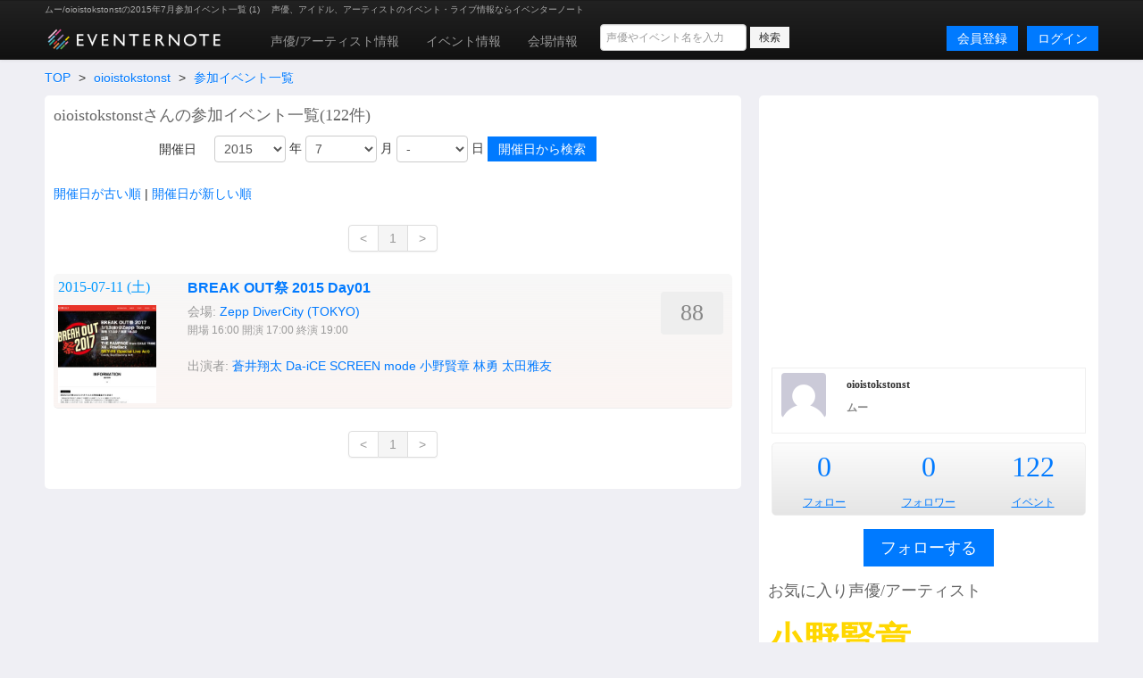

--- FILE ---
content_type: text/html; charset=utf-8
request_url: https://www.eventernote.com/users/oioistokstonst/events/?year=2015&month=7
body_size: 6492
content:
<!DOCTYPE html>
<html lang="ja" xmlns:og="http://ogp.me/ns#" xmlns:mixi="http://mixi-platform.com/ns#">
  <head>
    <meta charset="UTF-8">
    <title>ムー/oioistokstonstの2015年7月参加イベント一覧 (1) Eventernote イベンターノート</title>
    <meta http-equiv="X-UA-Compatible" content="IE=edge">
    <meta name="csrf-param" content="authenticity_token" />
<meta name="csrf-token" content="Zv0Bm0zlA4SCa1lsaWNi8FjRX2gPWmA07aUr9J35g58jX2QZDecYC1lYxCAS0na3oWcdpOX38uydsvE3sS8bqg==" />
    <meta name="crumb" content="e63d2333360b7bc33689432aad438f7dbf8f4479" id="crumb">
    <meta name="viewport" content="width=1200">
    <link rel="shortcut icon" type="image/vnd.microsoft.ico" href="/favicon.ico" />
    <link rel="shortcut icon" type="image/x-icon" href="/favicon.ico" />
    <link rel="shortcut icon" href="/favicon.ico" type="image/x-icon" />
    <link rel="apple-touch-icon" href="/images/apple-touch-icon.png" />

    <link rel="stylesheet" media="screen" href="/stylesheets/bootstrap.css" />
    <link rel="stylesheet" media="screen" href="/stylesheets/default.css" />
    <script src="https://ajax.googleapis.com/ajax/libs/jquery/1.7.1/jquery.min.js"></script>

    <script src="/javascripts/bootstrap.js"></script>
<script src="/javascripts/eventernote.js"></script>
    <meta name="keywords" content="" />
    <meta name="description" content="" />
    <meta name="user_id" id="user_id" content="0" />
    <meta name="twitter_uid" id="twitter_uid" content="0" />
</head>
<body>
  <div class="navbar navbar-inverse">
  <div class="navbar-inner">
    <div class="container">
      <div class="topic"><h1>ムー/oioistokstonstの2015年7月参加イベント一覧 (1) </h1><p>声優、アイドル、アーティストのイベント・ライブ情報ならイベンターノート</p></div>
      <a class="logo" href="/"><img src="/images/logo201607_m.png" alt="Eventernote イベンターノート" width="200" height="34"></a>
        <div class="notice-empty"></div>
      <div class="nav-collapse collapse">
        <ul class="nav" style="margin-top:5px;">
          <li><a href="/actors/">声優/アーティスト情報</a></li>
          <li><a href="/events/">イベント情報</a></li>
          <li><a href="/places">会場情報</a></li>
        </ul>
      <div class="search_box">
        <form method="get" action="/events/search">
          <input type="hidden" name="__from" value="header">
          <div class="search_box_wrapper">
            <input name="keyword" type="text" class="vertical_search_box keyword input-medium" placeholder="声優やイベント名を入力" autocomplete="off">
            <input class="btn btn-small" type="submit" value="検索">
            <div class="vertical_search_result"></div>
          </div>
        </form>
      </div>

              <a class="login pull-right btn btn-primary" href="/login">ログイン</a>
              <a style="margin-right:10px;" class="login pull-right btn btn-primary" href="/register">会員登録</a>
      </div><!--/.nav-collapse -->
    </div><!-- /.navbar-inner -->
  </div><!-- /.navbar -->
</div>

<script type="text/javascript">
var vsOptions = {
  keyword_box: ".search_box .vertical_search_box",
  result_box: ".search_box .vertical_search_result"
};
window.vertical_search = new VerticalSearch(vsOptions);

</script>


  
<div class="container">
    <div class="row">
  <div class="span12">
    <ul class="breadcrumb">
      <li><a href="/">TOP</a> <span class="divider">&gt;</span></li>
      <li><a href="/users/oioistokstonst">oioistokstonst</a> <span class="divider">&gt;</span></li>
      <li><a href="/users/oioistokstonst">参加イベント一覧</a></li>
    </ul>
  </div>
  <div class="span8 page">
    <h2 class="gb_subtitle">oioistokstonstさんの参加イベント一覧(122件)</h2>
    <div class="gb_form">
      <form class="form-horizontal" method="get" action="/users/oioistokstonst/events">
        <div class="control-group">
          <label class="control-label" for="inputDate">開催日</label>
          <div class="controls">
            <select id="year" name="year" class="span1">
<option value="">-</option>
<option value="2027">2027</option>
<option value="2026">2026</option>
<option value="2025">2025</option>
<option value="2024">2024</option>
<option value="2023">2023</option>
<option value="2022">2022</option>
<option value="2021">2021</option>
<option value="2020">2020</option>
<option value="2019">2019</option>
<option value="2018">2018</option>
<option value="2017">2017</option>
<option value="2016">2016</option>
<option value="2015" selected="selected">2015</option>
<option value="2014">2014</option>
<option value="2013">2013</option>
<option value="2012">2012</option>
<option value="2011">2011</option>
<option value="2010">2010</option>
<option value="2009">2009</option>
<option value="2008">2008</option>
<option value="2007">2007</option>
<option value="2006">2006</option>
<option value="2005">2005</option>
<option value="2004">2004</option>
<option value="2003">2003</option>
<option value="2002">2002</option>
<option value="2001">2001</option>
<option value="2000">2000</option>
<option value="1999">1999</option>
<option value="1998">1998</option>
<option value="1997">1997</option>
<option value="1996">1996</option>
<option value="1995">1995</option>
<option value="1994">1994</option>
<option value="1993">1993</option>
<option value="1992">1992</option>
<option value="1991">1991</option>
<option value="1990">1990</option>
<option value="1989">1989</option>
<option value="1988">1988</option>
<option value="1987">1987</option>
<option value="1986">1986</option>
<option value="1985">1985</option>
<option value="1984">1984</option>
<option value="1983">1983</option>
<option value="1982">1982</option>
<option value="1981">1981</option>
<option value="1980">1980</option>
</select>
年
            <select id="month" name="month" class="span1">
<option value="">-</option>
<option value="1">1</option>
<option value="2">2</option>
<option value="3">3</option>
<option value="4">4</option>
<option value="5">5</option>
<option value="6">6</option>
<option value="7" selected="selected">7</option>
<option value="8">8</option>
<option value="9">9</option>
<option value="10">10</option>
<option value="11">11</option>
<option value="12">12</option>
</select>
月
            <select id="day" name="day" class="span1">
<option value="">-</option>
<option value="1">1</option>
<option value="2">2</option>
<option value="3">3</option>
<option value="4">4</option>
<option value="5">5</option>
<option value="6">6</option>
<option value="7">7</option>
<option value="8">8</option>
<option value="9">9</option>
<option value="10">10</option>
<option value="11">11</option>
<option value="12">12</option>
<option value="13">13</option>
<option value="14">14</option>
<option value="15">15</option>
<option value="16">16</option>
<option value="17">17</option>
<option value="18">18</option>
<option value="19">19</option>
<option value="20">20</option>
<option value="21">21</option>
<option value="22">22</option>
<option value="23">23</option>
<option value="24">24</option>
<option value="25">25</option>
<option value="26">26</option>
<option value="27">27</option>
<option value="28">28</option>
<option value="29">29</option>
<option value="30">30</option>
<option value="31">31</option>
</select>
日
          <input type="submit" value="開催日から検索" class="btn btn-primary">
          </div>
        </div>
      </form>
    </div>


      <p class="t2"><a href="javascript: searchSort('event_date','ASC') ">開催日が古い順</a>&nbsp;|&nbsp;<a href="javascript: searchSort('event_date','DESC')">開催日が新しい順</a></p>

      <div class="pagination pagination-centered">
<ul>
<li class=disabled><span>&lt;</span></li>
<li class=active><span>1</span></li>
<li class=disabled><span>&gt;</span></li></ul>
</div>

      <div class="gb_event_list clearfix">
  <ul>
      <li class="clearfix past">
      <div class="date">
        <p class="day6">2015-07-11 (<span class="wday6">土</span>)</p>
        <p><img src="https://eventernote.s3.amazonaws.com/images/events/47960_s.jpg" width="110" height="110" alt="BREAK OUT祭 2015 Day01"></p>
     </div>
      <div class="event">
        <h4><a href="/events/47960">BREAK OUT祭 2015 Day01</a></h4>
          <div class="place">
            会場: <a href="/places/63">Zepp DiverCity (TOKYO)</a>
          </div>
          <div class="place">
            <span class="s">開場 16:00 開演 17:00 終演 19:00</p>
          </div>
        <div class="actor">
            <ul>
              <li>出演者:</li>
                <li><a href="/actors/%E8%92%BC%E4%BA%95%E7%BF%94%E5%A4%AA/2864">蒼井翔太</a></li>
                <li><a href="/actors/Da-iCE/12786">Da-iCE</a></li>
                <li><a href="/actors/SCREEN%20mode/8672">SCREEN mode</a></li>
                <li><a href="/actors/%E5%B0%8F%E9%87%8E%E8%B3%A2%E7%AB%A0/1184">小野賢章</a></li>
                <li><a href="/actors/%E6%9E%97%E5%8B%87/2159">林勇</a></li>
                <li><a href="/actors/%E5%A4%AA%E7%94%B0%E9%9B%85%E5%8F%8B/7883">太田雅友</a></li>
            </ul>
        </div>
      </div>
      <div class="note_count">
        <p title="参加者数">88</p>
      </div>
      </li>
  </ul>
</div>

      <div class="pagination pagination-centered">
<ul>
<li class=disabled><span>&lt;</span></li>
<li class=active><span>1</span></li>
<li class=disabled><span>&gt;</span></li></ul>
</div>


  </div>
  <div class="span4 page">
    <div class="gb_ad_lrec">
<script async src="//pagead2.googlesyndication.com/pagead/js/adsbygoogle.js"></script>
<!-- eventernote_pc_side2 -->
<ins class="adsbygoogle"
     style="display:inline-block;width:336px;height:280px"
     data-ad-client="ca-pub-2176175807491125"
     data-ad-slot="2890047035"></ins>
<script>
(adsbygoogle = window.adsbygoogle || []).push({});
</script>

</div>


        <div class="gb_users_side_profile clearfix">
      <div class="thumb">
        <p><img width="50" height="50" alt="oioistokstonst" src="https://eventernote.s3.amazonaws.com/web/images/no_profile_image.jpg"></p>
      </div>
      <div class="desc">
        <h2 class="name1">oioistokstonst</h3>
        <h3 class="name2">ムー</h3>
      </div>
      <div class="text">
        <p></p>
      </div>
    </div>
    <div class="gb_score_table">
      <table>
        <tr>
          <td><p class="number"><a href="/users/oioistokstonst/following">0</p></td>
            <td><p class="number"><a href="/users/oioistokstonst/follower">0</a></p></td>
            <td><p class="number"><a href="/users/oioistokstonst/events">122</a></p></td>


          </tr>
          <tr>
            <td><p class="labels"><a href="/users/oioistokstonst/following">フォロー</a></p></td>
            <td><p class="labels"><a href="/users/oioistokstonst/follower">フォロワー</a></p></td>
            <td><p class="labels"><a href="/users/oioistokstonst/events">イベント</a></p></td>
          </tr>
        </table>
      </div>

        <div class="follow">
            <p class="center"><a class="btn btn-large btn-primary follow_btn gb_btn_add" href="javascript:addFollow(43765)">フォローする</a></p>
        </div>

      <h2 class="gb_subtitle">お気に入り声優/アーティスト</h2>
        <div>
          <ul class="gb_actors_list unstyled">
              <li class="d s6 c122"><a href="/actors/%E5%B0%8F%E9%87%8E%E8%B3%A2%E7%AB%A0/1184">小野賢章</a></li>    
          </ul>
        </div>
      <h2>イベント参加数カレンダー</h2>
      <div class="gb_calendar_score">
        <table>
          <tr>
            <td colspan="4"><a href="/users/oioistokstonst/events/?year=2017">2017年</a>
            </td>
            <td colspan="8">8</td>
          </tr>
          <tr>
              <td>1</td>
              <td>2</td>
              <td>3</td>
              <td>4</td>
              <td>5</td>
              <td>6</td>
              <td>7</td>
              <td>8</td>
              <td>9</td>
              <td>10</td>
              <td>11</td>
              <td>12</td>
          </tr>
          <tr>
              <td>
            <a href="/users/oioistokstonst/events/?year=2017&month=1">3</a>
              </td>
              <td>
            <a href="/users/oioistokstonst/events/?year=2017&month=2">4</a>
              </td>
              <td>
            <a href="/users/oioistokstonst/events/?year=2017&month=3">1</a>
              </td>
              <td>
              </td>
              <td>
              </td>
              <td>
              </td>
              <td>
              </td>
              <td>
              </td>
              <td>
              </td>
              <td>
              </td>
              <td>
              </td>
              <td>
              </td>
          <tr>
            <td colspan="4"><a href="/users/oioistokstonst/events/?year=2016">2016年</a>
            </td>
            <td colspan="8">51</td>
          </tr>
          <tr>
              <td>1</td>
              <td>2</td>
              <td>3</td>
              <td>4</td>
              <td>5</td>
              <td>6</td>
              <td>7</td>
              <td>8</td>
              <td>9</td>
              <td>10</td>
              <td>11</td>
              <td>12</td>
          </tr>
          <tr>
              <td>
            <a href="/users/oioistokstonst/events/?year=2016&month=1">2</a>
              </td>
              <td>
            <a href="/users/oioistokstonst/events/?year=2016&month=2">1</a>
              </td>
              <td>
            <a href="/users/oioistokstonst/events/?year=2016&month=3">5</a>
              </td>
              <td>
            <a href="/users/oioistokstonst/events/?year=2016&month=4">5</a>
              </td>
              <td>
            <a href="/users/oioistokstonst/events/?year=2016&month=5">6</a>
              </td>
              <td>
            <a href="/users/oioistokstonst/events/?year=2016&month=6">2</a>
              </td>
              <td>
            <a href="/users/oioistokstonst/events/?year=2016&month=7">2</a>
              </td>
              <td>
            <a href="/users/oioistokstonst/events/?year=2016&month=8">3</a>
              </td>
              <td>
            <a href="/users/oioistokstonst/events/?year=2016&month=9">5</a>
              </td>
              <td>
            <a href="/users/oioistokstonst/events/?year=2016&month=10">8</a>
              </td>
              <td>
            <a href="/users/oioistokstonst/events/?year=2016&month=11">4</a>
              </td>
              <td>
            <a href="/users/oioistokstonst/events/?year=2016&month=12">8</a>
              </td>
          <tr>
            <td colspan="4"><a href="/users/oioistokstonst/events/?year=2015">2015年</a>
            </td>
            <td colspan="8">46</td>
          </tr>
          <tr>
              <td>1</td>
              <td>2</td>
              <td>3</td>
              <td>4</td>
              <td>5</td>
              <td>6</td>
              <td>7</td>
              <td>8</td>
              <td>9</td>
              <td>10</td>
              <td>11</td>
              <td>12</td>
          </tr>
          <tr>
              <td>
            <a href="/users/oioistokstonst/events/?year=2015&month=1">1</a>
              </td>
              <td>
            <a href="/users/oioistokstonst/events/?year=2015&month=2">4</a>
              </td>
              <td>
            <a href="/users/oioistokstonst/events/?year=2015&month=3">1</a>
              </td>
              <td>
            <a href="/users/oioistokstonst/events/?year=2015&month=4">5</a>
              </td>
              <td>
            <a href="/users/oioistokstonst/events/?year=2015&month=5">5</a>
              </td>
              <td>
            <a href="/users/oioistokstonst/events/?year=2015&month=6">7</a>
              </td>
              <td>
            <a href="/users/oioistokstonst/events/?year=2015&month=7">1</a>
              </td>
              <td>
            <a href="/users/oioistokstonst/events/?year=2015&month=8">5</a>
              </td>
              <td>
            <a href="/users/oioistokstonst/events/?year=2015&month=9">4</a>
              </td>
              <td>
            <a href="/users/oioistokstonst/events/?year=2015&month=10">3</a>
              </td>
              <td>
            <a href="/users/oioistokstonst/events/?year=2015&month=11">4</a>
              </td>
              <td>
            <a href="/users/oioistokstonst/events/?year=2015&month=12">6</a>
              </td>
          <tr>
            <td colspan="4"><a href="/users/oioistokstonst/events/?year=2014">2014年</a>
            </td>
            <td colspan="8">17</td>
          </tr>
          <tr>
              <td>1</td>
              <td>2</td>
              <td>3</td>
              <td>4</td>
              <td>5</td>
              <td>6</td>
              <td>7</td>
              <td>8</td>
              <td>9</td>
              <td>10</td>
              <td>11</td>
              <td>12</td>
          </tr>
          <tr>
              <td>
              </td>
              <td>
              </td>
              <td>
            <a href="/users/oioistokstonst/events/?year=2014&month=3">1</a>
              </td>
              <td>
            <a href="/users/oioistokstonst/events/?year=2014&month=4">1</a>
              </td>
              <td>
            <a href="/users/oioistokstonst/events/?year=2014&month=5">1</a>
              </td>
              <td>
              </td>
              <td>
              </td>
              <td>
            <a href="/users/oioistokstonst/events/?year=2014&month=8">4</a>
              </td>
              <td>
              </td>
              <td>
            <a href="/users/oioistokstonst/events/?year=2014&month=10">4</a>
              </td>
              <td>
            <a href="/users/oioistokstonst/events/?year=2014&month=11">1</a>
              </td>
              <td>
            <a href="/users/oioistokstonst/events/?year=2014&month=12">5</a>
              </td>
        </table>
      </div>

    <div class="gb_ad_lrec">
  <a href="/users/ical"><img src="/images/banners/side_calendar.png" width="350" height="140" alt="イベンターノートとあなたのカレンダーを今すぐ連携"></a>
</div>
<div class="gb_ad_lrec">
  <!-- Rakuten Widget FROM HERE --><script type="text/javascript">rakuten_design="slide";rakuten_affiliateId="14687747.49999005.14687748.92a1d4d0";rakuten_items="ctsmatch";rakuten_genreId=0;rakuten_size="336x280";rakuten_target="_blank";rakuten_theme="gray";rakuten_border="off";rakuten_auto_mode="on";rakuten_genre_title="off";rakuten_recommend="on";</script><script type="text/javascript" src="https://xml.affiliate.rakuten.co.jp/widget/js/rakuten_widget.js"></script><!-- Rakuten Widget TO HERE -->
</div>


  </div>


<script type="text/javascript">
      function addFollow(user_id)
{
  Eventernote.redirectToLogin();
  var success = function(data) {
    alert("フォローしました");
    $(".follow_btn").attr("href", "javascript: removeFollow("+user_id+")").html("フォローをやめる");
  };
  var failure = function(){
    alert("フォローに失敗しました");
  };
  Eventernote.addUsersFollow(user_id, success, failure);
}
function removeFollow(user_id)
{
  Eventernote.redirectToLogin();
  var success =function(data) {
    alert("フォローをやめました");
    $(".follow_btn").attr("href", "javascript:addFollow("+user_id+")").html("フォローする");
  };
  var failure = function(){
    alert("フォロー解除に失敗しました");
  };
  Eventernote.removeUsersFollow(user_id, success, failure);
}
</script>


<script>
  var search_query  = {};

  search_query.year = "2015";
  search_query.month = "7";


$(function(){
  $("#year").change(function(){
    var year = $(this).val();
    if ( year )  { 
      search_query.year = year;
    } else {
      delete search_query["year"];
    }
  });
  $("#month").change(function(){
    var month = $(this).val();
    if ( month )  {
      search_query.month = month;
    } else {
      delete search_query["month"];
    }
  });
  $("#day").change(function(){
    var day = $(this).val();
    if ( day ) {
      search_query.day = day;
    } else {
      delete search_query["day"];
    }
  });

});

function searchSort(sort, order)
{
  search_query.sort = sort;
  search_query.order = order;
  search_query.page = 1;
  search();
}

function search()
{
  var query = [];
  var year = $("#year").val();
  var month = $("#month").val();
  var day = $("#day").val();

  if ( year ) search_query.year = year;
  if ( month ) search_query.month = month;
  if ( day ) search_query.day = day;

  for ( var i in search_query ) {
    query.push(i + "=" + encodeURIComponent(search_query[i]));
  }
  window.location.href= "/users/oioistokstonst/events?"+query.join("&");
}

</script>

</div>
<div class="gb_ad_footer">
<script async src="//pagead2.googlesyndication.com/pagead/js/adsbygoogle.js"></script>
<!-- eventernote_pc_footer -->
<ins class="adsbygoogle"
     style="display:inline-block;width:970px;height:90px"
     data-ad-client="ca-pub-2176175807491125"
     data-ad-slot="7320246635"></ins>
<script>
(adsbygoogle = window.adsbygoogle || []).push({});
</script>
</div>

<div class="footer">
<div class="container">
<div class="row">
  <div class="span3">
    <ul class="unstyled">
      <h4>イベンターノート</h4>
      <li><a href="/">イベンターノートについて</a></li>
      <li><a href="/pages/company">運営者情報</a></li>
      <li><a href="/pages/termsofservice">利用規約</a></li>
      <li><a href="/pages/privacy">プライバシーポリシー</a></li>
      <li><a href="/pages/tokutei">特定商取引法について</a></li>
    </ul>
  </div>
  <div class="span3">
    <ul class="unstyled">
      <h4>声優/アーティスト</h3>
      <li><a href="/actors/">声優/アーティストを探す</a></li>
      <li><a href="/actors/ranking">人気の声優/アーティストランキング</a></li>
      <li><a href="/actors/水樹奈々/28">水樹奈々のイベント</a></li>
      <li><a href="/actors/田村ゆかり/3">田村ゆかり</a></li>
      <li><a href="/actors/内田真礼/2706">内田真礼のイベント</a></li>
      <li><a href="/actors/水瀬いのり/2890">水瀬いのりのイベント</a></li>
      <li><a href="/actors/三森すずこ/2634">三森すずこのイベント</a></li>
      <li><a href="/actors/アイドルマスターシンデレラガールズ/6306">アイドルマスターシンデレラガールズのイベント</a></li>
    </ul>
  </div>
  <div class="span3">
    <ul class="unstyled">
      <h4>イベント・ライブ情報</h4>
      <li><a href="/events/">イベント情報を探す</a></li>
      <li><a href="/events/search?year=2026&month=1&day=22">本日開催のイベント一覧</a></li>
      <li><a href="/places/">イベント会場を探す</a></li>
      <li><a href="/pages/award2012/result">イベンターアワード2012</a></li>
      <li><a href="/pages/award2013/result">イベンターアワード2013</a></li>
      <li><a href="/pages/award2014/result">イベンターアワード2014</a></li>
      <li><a href="/pages/award2015/result">イベンターアワード2015</a></li>
      <li><a href="/pages/award2016/result">イベンターアワード2016</a></li>
      <li><a href="/pages/award2017/r">イベンターアワード2017</a></li>
      <li><a href="/pages/award2018/r">イベンターアワード2018</a></li>
      <li><a href="/pages/award2019/r">イベンターアワード2019</a></li>
    </ul>
  </div>
  <div class="span3">
    <ul class="unstyled">
      <h4>サポート</h4>
      <li><a href="/pages/contact">お問い合わせ</a></li>
      <li><a href="https://twitter.com/eventernote" target="_blank">Twitter @eventernote</a></li>
    </ul>
  </div>
</div>
  <footer>
  <address>&copy; 2026 Eventernote &hearts;</address>
  </footer>
</div>
</div>
<script type="text/javascript">

  var _gaq = _gaq || [];
  _gaq.push(['_setAccount', 'UA-2031813-15']);
  _gaq.push(['_trackPageview']);

  (function() {
    var ga = document.createElement('script'); ga.type = 'text/javascript'; ga.async = true;
    ga.src = ('https:' == document.location.protocol ? 'https://ssl' : 'http://www') + '.google-analytics.com/ga.js';
    var s = document.getElementsByTagName('script')[0]; s.parentNode.insertBefore(ga, s);
  })();

</script>
<!-- Google tag (gtag.js) -->
<script async src="https://www.googletagmanager.com/gtag/js?id=G-SYD27J76EB"></script>
<script>
  window.dataLayer = window.dataLayer || [];
  function gtag(){dataLayer.push(arguments);}
  gtag('js', new Date());

  gtag('config', 'G-SYD27J76EB');
</script>

</body>
</html>


--- FILE ---
content_type: text/html; charset=utf-8
request_url: https://www.google.com/recaptcha/api2/aframe
body_size: 269
content:
<!DOCTYPE HTML><html><head><meta http-equiv="content-type" content="text/html; charset=UTF-8"></head><body><script nonce="_tp1jQmbzZkRkbZBAGJtMw">/** Anti-fraud and anti-abuse applications only. See google.com/recaptcha */ try{var clients={'sodar':'https://pagead2.googlesyndication.com/pagead/sodar?'};window.addEventListener("message",function(a){try{if(a.source===window.parent){var b=JSON.parse(a.data);var c=clients[b['id']];if(c){var d=document.createElement('img');d.src=c+b['params']+'&rc='+(localStorage.getItem("rc::a")?sessionStorage.getItem("rc::b"):"");window.document.body.appendChild(d);sessionStorage.setItem("rc::e",parseInt(sessionStorage.getItem("rc::e")||0)+1);localStorage.setItem("rc::h",'1769052094279');}}}catch(b){}});window.parent.postMessage("_grecaptcha_ready", "*");}catch(b){}</script></body></html>